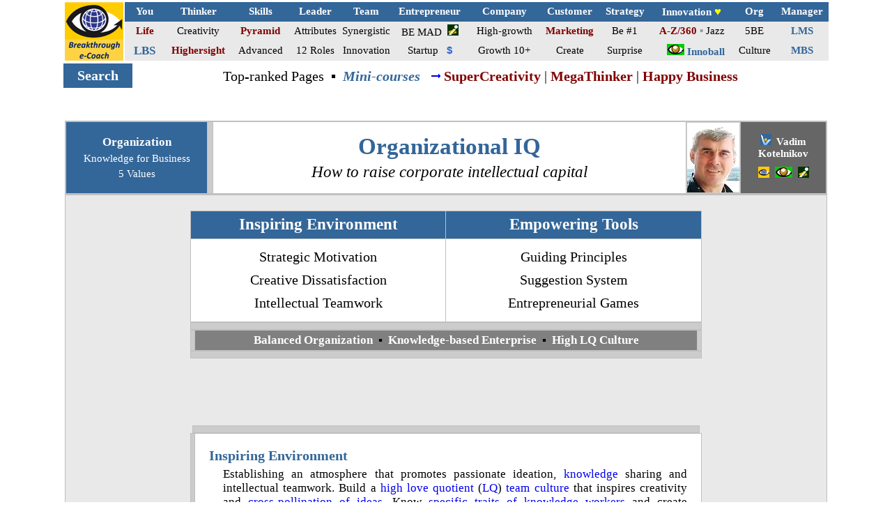

--- FILE ---
content_type: text/html
request_url: http://www.1000ventures.com/business_guide/org_iq.html
body_size: 5885
content:
<html>

<!-- #BeginTemplate "../dws/bec_general.dwt" -->

<head>
<!-- Google tag (gtag.js) -->
<script async src="https://www.googletagmanager.com/gtag/js?id=G-82M7SNLTGV"></script>
<script>
  window.dataLayer = window.dataLayer || [];
  function gtag(){dataLayer.push(arguments);}
  gtag('js', new Date());

  gtag('config', 'G-82M7SNLTGV');
</script>
<meta http-equiv="Content-Type" content="text/html; charset=windows-1252">
<meta http-equiv="Content-Language" content="en-us">
<!-- #BeginEditable "doctitle" -->
<title>Organizational IQ - how to raise corporate intellectual capital
</title>

<meta name="keywords" content="IQ, corporate IQ, knowledge enterprise, ">
<meta name="description" content="Inspiring Environment: Empowering Tools, Team Culture, Strategic Alignment. Motivation, Guiding Principles Intranet Entrepreneurial Games ">
<!-- #EndEditable -->

<link rel="shortcut icon" href="../../design_elements/selfmade/favicon.ico">

</head>

<body style="font-family: Calibri; font-size: 15pt" topmargin="0">

<div id="fb-root"></div>
<script>(function(d, s, id) {
  var js, fjs = d.getElementsByTagName(s)[0];
  if (d.getElementById(id)) return;
  js = d.createElement(s); js.id = id;
  js.src = "//connect.facebook.net/en_US/all.js#xfbml=1";
  fjs.parentNode.insertBefore(js, fjs);
}(document, 'script', 'facebook-jssdk'));</script> 
  

<div align="center">
	<div align="center">
<div align="center">
	<div align="center">
		<iframe name="I2" src="../dws/frame_top_1100.html" marginwidth="1" marginheight="1" height="90" width="1100" scrolling="no" border="0" frameborder="0">
		&#1042;&#1072;&#1096; &#1086;&#1073;&#1086;&#1079;&#1088;&#1077;&#1074;&#1072;&#1090;&#1077;&#1083;&#1100; &#1085;&#1077; &#1087;&#1086;&#1076;&#1076;&#1077;&#1088;&#1078;&#1080;&#1074;&#1072;&#1077;&#1090; &#1074;&#1089;&#1090;&#1088;&#1086;&#1077;&#1085;&#1085;&#1099;&#1077; &#1088;&#1072;&#1084;&#1082;&#1080; &#1080;&#1083;&#1080; &#1086;&#1085; &#1085;&#1077; &#1085;&#1072;&#1089;&#1090;&#1088;&#1086;&#1077;&#1085; &#1085;&#1072; &#1080;&#1093; &#1086;&#1090;&#1086;&#1073;&#1088;&#1072;&#1078;&#1077;&#1085;&#1080;&#1077;.
		</iframe>
	</div>
</div>
	</div>
</div>
<div align="center">

<div align="center">

<div align="center">
	<iframe name="I4" src="../dws/frame_top_level2.html" marginwidth="1" marginheight="1" height="80" width="1100" scrolling="no" border="0" frameborder="0">
	&#1042;&#1072;&#1096; &#1086;&#1073;&#1086;&#1079;&#1088;&#1077;&#1074;&#1072;&#1090;&#1077;&#1083;&#1100; &#1085;&#1077; &#1087;&#1086;&#1076;&#1076;&#1077;&#1088;&#1078;&#1080;&#1074;&#1072;&#1077;&#1090; &#1074;&#1089;&#1090;&#1088;&#1086;&#1077;&#1085;&#1085;&#1099;&#1077; &#1088;&#1072;&#1084;&#1082;&#1080; &#1080;&#1083;&#1080; &#1086;&#1085; &#1085;&#1077; &#1085;&#1072;&#1089;&#1090;&#1088;&#1086;&#1077;&#1085; &#1085;&#1072; &#1080;&#1093; &#1086;&#1090;&#1086;&#1073;&#1088;&#1072;&#1078;&#1077;&#1085;&#1080;&#1077;.
	</iframe>
	</div>

	</div>
	</div>

<div align="center">
	<div align="center">
		<div align="center">
			<table border="0" width="1100" id="table123">
				<tr>
					<td width="100%"><!-- #BeginEditable "Body" -->


			<font face="Calibri" style="font-size: 11pt" color="#000000">

			<div align="center">
				<font style="font-size: 11pt" face="Calibri" SIZE="1">

														<div align="center">


			<font style="font-size: 11pt" color="#000000">

<div align="center">
				<table border="2" width="100%" style="border-collapse: collapse" bordercolor="#C0C0C0" height="100">
					<tr>
						<td bgcolor="#336699" width="200">

      <p style="margin:5px 10px; " align="center">


			<span style="font-size: 13pt; font-weight: 700; ">
			<a style="text-decoration: none" target="_top" href="../products/bec_mc_organization_synergistic.html">
			<font color="#FFFF00">
			<a style="text-decoration: none" target="_top" href="org.html">
			<font color="#FFFFFF">Organization</font></a></font></a></span><span style="font-size: 13pt"><a style="text-decoration: none" target="_top" href="org.html"></font></font></font></a></span>
<font face="Calibri" style="font-size: 11pt" color="#000000">
<font face="Calibri" style="font-size: 11pt" color="#000000"><p style="margin:5px 10px; " align="center">


			<font face="Calibri" style="font-size: 11pt" color="#000000">

		<a style="text-decoration: none" target="_top" href="crosscuttings/knowledge_4business.html">
		<font color="#FFFFFF">Knowledge for Business</font></a></font><p style="margin:5px 10px; " align="center">
      </font>


			<font face="Calibri" style="font-size: 11pt" color="#000000">

		<a style="text-decoration: none" target="_top" href="crosscuttings/knowledge_4business_5values.html">
		<font color="#FFFFFF">5 Values</font></a></font></font></td>


			<font face="Calibri" style="font-size: 11pt" color="#000000" SIZE="1">

						<td width="5" bgcolor="#CCCCCC">&nbsp;</td>
						<td bgcolor="#FFFFFF">
	<font face="Calibri" style="font-size: 11pt" color="#000000">

      </font>
	<font face="Calibri" style="font-size: 25pt" color="#336699">

      <div align="center">

      			<p style="margin-top: 5px; margin-bottom: 5px">





		<span style="font-weight: 700"><font color="#336699">Organizational IQ</font></span></div>
	<div align="center">

      			<p style="margin-top: 5px; margin-bottom: 5px">





		<font face="Calibri" style="font-size: 11pt" color="#000000" SIZE="1">

      	<span style="font-size: 17pt; font-style: italic">How to raise corporate 
		intellectual capital</span></font></div></font>
	<font face="Calibri" style="font-size: 11pt" color="#000000">

	<font face="Calibri" style="font-size: 11pt" color="#000000">

      </font></font>

						</td>
						

						<td bgcolor="#CCCCCC" width="68">
								<a title="Vadim Kotelnikov" target="_top" href="../vk_story.html">
								<img border="0" src="../design_elements/photos/au_vk_p.jpg" width="75" height="100" alt="Vadim Kotelnikov"></a></td>
						

						<td bgcolor="#666666" width="120">

						</font>

	<font style="font-size: 11pt" color="#000000">

		<p align="center" style="margin:5px 10px; ">

						<font color="#006600" style="letter-spacing:0px; font-size:13pt" face="Calibri" SIZE="1">
			<b><span style="font-size: 9pt">
	<font color="#00FFFF" style="font-size: 9pt; letter-spacing: 0px; font-weight: 700" SIZE="1">
						<a title="Vadim Kotelnikov" target="_blank" href="http://kotelnikov.biz">
						<img border="0" src="../design_elements/selfmade/icon_vk_16x16.png" width="16" height="16" alt="Vadim Kotelnikov, founder of 1000ventures - personal logo"></a> </font></span></b></font>
		<font color="#FFFFFF" face="Arial Narrow">&nbsp;</font><a style="text-decoration: none; font-weight:700" target="_top" href="../vk.html"><font color="#FFFFFF" face="Arial Narrow">Vadim Kotelnikov</font></a></p>
						<p align="center" style="margin-left:10px; margin-right:10px; margin-top:10px; margin-bottom:5px">

				<font face="Calibri" style="font-size: 11pt" color="#000000" SIZE="1">


	<font style="font-size: 13pt" color="#000000" face="Calibri">

		<a title="10 Achievement Lessons from Business e-Coach" target="_blank" href="http://kotelnikov.biz/coach/bec_10lessons.html">
				<img border="0" src="../design_elements/selfmade/icon_bec_logo_16x16.png" width="16" height="16" alt="Business e-Coach"></a>&nbsp;

				</font>
						

<font style="font-size: 13pt" color="#000000" SIZE="1">
						


<a target="_top" href="innoball.html">
<img border="0" src="../design_elements/selfmade/icon_innoball.png" width="25" height="16" alt="Innoball"></a></font><font style="font-size: 13pt" face="Calibri" color="#000000"> &nbsp;</font><font color="#FFFFFF" style="letter-spacing: 0px; font-size: 13pt; " face="Calibri"><a title="Founder of Innompic Games" target="_blank" href="http://innompics.com/vk.html"><img border="0" src="../design_elements/selfmade/icon_innompics_iG_g-w-y_sq_16x16.png" width="16" height="16" alt="Innompic Games icon"></a></font></font></p>

				</font>
						</td>
					</tr>
				</table>


</div>


				</font>
														</div>


			</div>

					<font face="Calibri">

					<table border="1" width="100%" bgcolor="#E9E9E9" style="border-collapse: collapse" bordercolor="#C0C0C0">
						<tr>
							<td>

<div align="center">
	<p style="margin-top: 0; margin-bottom: 0">
	&nbsp;&nbsp; 
					</font> 
	<span style="font-size: 11pt">&nbsp;<span lang="ru">&nbsp; </span>&nbsp;&nbsp; 
	<span lang="ru">&nbsp;</span></span><span style="font-size: 13pt">&nbsp;&nbsp;
	&nbsp;&nbsp;&nbsp;&nbsp;&nbsp;&nbsp; 
	</span></div>
<div align="center">
	<div align="center">
		<table border="0" style="border-collapse: collapse" width="730" bordercolor="#C0C0C0">
			<tr>
				<td>

					<font face="Calibri" style="font-size: 11pt" color="#000000" SIZE="1">

<div align="center">
	<div align="center">
		<table border="1" style="border-collapse: collapse" width="100%" bordercolor="#C0C0C0" bgcolor="#FFFFFF" height="160">
			<tr>
				<td width="50%" bgcolor="#336699" height="40">
				<p align="center" style="margin: 5px 10px">
				<font color="#FFFFFF">
				<span style="font-size: 17pt; font-weight: 700">Inspiring 
				Environment</span></font></td>
				<td bgcolor="#336699" height="40">
				<p style="margin: 5px 10px" align="center">
				<font color="#FFFFFF">
				<span style="font-size: 17pt; font-weight: 700">Empowering Tools</span></font></td>
			</tr>
			<tr>
				<td width="50%">
				<p style="margin: 10px" align="center">
				<span style="font-size: 15pt">
				<a style="text-decoration: none" target="_top" href="crosscuttings/motivating_strategic_direction.html">
				<font color="#000000">Strategic Motivation</font></a></span></p>
				<p style="margin: 10px" align="center">
				<span style="font-size: 15pt">
				<a style="text-decoration: none" target="_top" href="crosscuttings/culture_corporate_creative_dissatisfaction.html">
				<font color="#000000">Creative Dissatisfaction</font></a></span><p style="margin: 10px" align="center">
				<span style="font-size: 15pt">
				<a style="text-decoration: none" target="_top" href="crosscuttings/teamwork_intellectual.html">
				<font color="#000000">Intellectual Teamwork</font></a></span></td>
				<td>
				<p style="margin: 10px" align="center">
				<span style="font-size: 15pt">
				<a style="text-decoration: none" target="_top" href="im_guiding_principles.html">
				<font color="#000000">Guiding Principles</font></a></span></p>
				<p style="margin: 10px" align="center">
				<span style="font-size: 15pt">
				<a style="text-decoration: none" target="_top" href="im_cif_sugsys.html">
				<font color="#000000">Suggestion System</font></a></span></p>
				<p style="margin: 10px" align="center">
				<span style="font-size: 15pt">
				<a style="text-decoration: none" target="_blank" href="http://kotelnikov.biz/coach/innogames.html">
				<font color="#000000">Entrepreneurial Games</font></a></span></td>
			</tr>
		</table>
	</div>
</div>
					</font>
			<font face="Calibri" style="font-size: 13pt" color="#000000" SIZE="1">
				<div align="center">
					<table border="1" style="border-collapse: collapse" width="100%" bordercolor="#C0C0C0" bgcolor="#CCCCCC" height="5">
						<tr>
							<td>
							<p align="center"><span style="font-size: 5pt">&nbsp;</span></td>
						</tr>
					</table>
				</div>


<div align="center">
	<table border="1" cellpadding="0" style="border-collapse: collapse" width="100%" height="30" bordercolor="#C0C0C0" bgcolor="#CCCCCC">
		<tr>
			<td width="5">&nbsp;</td>
			<td bgcolor="#808080">
			<p align="center" style="margin-top: 2px; margin-bottom: 2px">
		<font face="Calibri" style="font-size: 13pt" color="#000000" SIZE="1">
				<font color="#FFFFFF" style="font-size: 11pt">
		<a style="text-decoration: none" target="_top" href="org_balanced_5elements.html">
		<font color="#FFFFFF" style="font-size: 13pt; font-weight:700">Balanced 
		Organization</font></a></font><font color="#FFFFFF" style="font-size: 13pt">&nbsp; </font>
		<font style="font-size: 13pt">&#9642;</font><span style="font-size: 9pt"><font face="Calibri" style="font-size: 13pt" color="#000000"><font style="font-size: 13pt" color="#000000">&nbsp; </font></font></span>
	</font>
			<font color="#FFFFFF" style="font-size: 11pt">
		<a style="text-decoration: none" target="_top" href="crosscuttings/knowledge_based_enterprise.html">
		<font color="#FFFFFF" style="font-size: 13pt; font-weight:700">
		Knowledge-based Enterprise</font></a></font><font face="Calibri" style="font-size: 13pt" color="#000000" SIZE="1"><font color="#FFFFFF" style="font-size: 13pt">&nbsp; </font>
		<font style="font-size: 13pt">&#9642;</font><font face="Calibri" style="font-size: 13pt" color="#000000"><span style="font-size: 9pt"><font style="font-size: 13pt" color="#000000">&nbsp;
		<a style="text-decoration: none; font-weight: 700" target="_top" href="crosscuttings/culture_corporate_lq-high.html">
		<font color="#FFFFFF">High LQ Culture</font></a></font></span></font></font></td>
			<td width="5">&nbsp;</td>
		</tr>
	</table>
</div>






					<table border="1" style="border-collapse: collapse" width="100%" bordercolor="#C0C0C0" bgcolor="#CCCCCC" height="5">
						<tr>
							<td>
							<p align="center"><span style="font-size: 5pt">&nbsp;</span></td>
						</tr>
					</table>
				





			<font face="Calibri" style="font-size: 11pt" color="#000000">






								<div align="center">
					<table border="0" width="728" height="90">
						<tr>
							<td>
							
<script async src="//pagead2.googlesyndication.com/pagead/js/adsbygoogle.js"></script>
<!-- Matched Content Unit 728x90 -->
<ins class="adsbygoogle"
     style="display:inline-block;width:728px;height:90px"
     data-ad-client="ca-pub-6335684209182507"
     data-ad-slot="1763234281"></ins>
<script>
(adsbygoogle = window.adsbygoogle || []).push({});
</script>
							
							</td>
						</tr>
					</table>
					</div>

				<div align="center">
					<table border="1" style="border-collapse: collapse" width="728" bordercolor="#C0C0C0" bgcolor="#CCCCCC" height="5">
						<tr>
							<td>
							<p align="center"><span style="font-size: 5pt">&nbsp;</span></td>
						</tr>
					</table>
</div>
</font>
				


	</font>

					<font face="Calibri" style="font-size: 11pt" color="#000000" SIZE="1">

					<div align="center">
		<font style="font-size: 13pt" face="Calibri" color="#000000">
		<table border="1" cellpadding="0" style="border-collapse: collapse" width="100%" bordercolor="#C0C0C0" bgcolor="#FFFFFF" height="280">
			<tr>
				<td bgcolor="#CCCCCC" width="5">&nbsp;</td>
				<td>
				<p style="margin:5px 20px; " align="justify">
				<font color="#336699"><span style="font-size: 15pt"><b>Inspiring 
				Environment</b></span></font></p>
				<font face="Calibri" style="font-size: 11pt">
				<p style="margin-left: 40px; margin-top:5px; margin-bottom:5px; margin-right:20px" align="justify">
				<font style="font-size: 13pt" face="Calibri" color="#000000">
				Establishing an atmosphere that promotes passionate ideation, 
				<a style="text-decoration: none" target="_top" href="crosscuttings/knowledge_vs_data_info.html">knowledge</a> sharing and intellectual teamwork. Build a
				<a style="text-decoration: none" target="_top" href="crosscuttings/culture_corporate_lq-high.html">
				high love quotient</a> (<a style="text-decoration: none" target="_top" href="crosscuttings/love_quotient.html">LQ</a>)
				<a style="text-decoration: none" target="_blank" href="crosscuttings/culture_team.html">
				team culture</a> that inspires creativity and
				<a style="text-decoration: none" target="_top" href="crosscuttings/cross-pollination_tips_byideo.html">
				cross-pollination of ideas</a>. Know
				<a style="text-decoration: none" target="_top" href="mgmt_knowledge_workers_specific.html">
				specific traits of knowledge workers</a> and create
				<a style="text-decoration: none" target="_top" href="im_knowledge_communities.html">
				knowledge communities</a> that eliminate
				<a style="text-decoration: none" target="_top" href="im_knowledge_barriers2sharing.html">
				barriers to knowledge sharing</a>.</font></p>
				<p style="margin-left: 40px; margin-top:5px; margin-bottom:5px; margin-right:20px" align="justify">
				<font style="font-size: 13pt" face="Calibri" color="#000000">
				Provide
				<a style="text-decoration: none" target="_top" href="innovation_system_sa.html">
				strategic alignment</a> and
				<a style="text-decoration: none" target="_top" href="crosscuttings/motivating_strategic_direction.html">
				strategic motivation</a>. Create an inspiring
				<a style="text-decoration: none" target="_top" href="crosscuttings/vision_shared_develop.html">
				shared vision</a> and articulate the priorities for
				<a style="text-decoration: none" target="_top" href="im_knowledge_idea.html">
				ideation</a> and knowledge sharing. Set
				<a style="text-decoration: none" target="_top" href="goals_stretch.html">
				stretch goals</a> to excite employees and boost their 
				creativity.</font></p>
				<p style="margin-left: 40px; margin-top:5px; margin-bottom:5px; margin-right:20px" align="justify">
				<font style="font-size: 13pt" face="Calibri" color="#000000">
				<a style="text-decoration: none" target="_top" href="crosscuttings/motivating_synergistic.html">
				Motivate</a> people to generate and share knowledge.
				<a style="text-decoration: none" target="_top" href="crosscuttings/motivating_reward_system.html">
				Reward</a>
				<a target="_blank" href="http://kotelnikov.biz/coach/thought_leader.html">
				<font color="#000000">thought leaders</font></a> and all those 
				who contribute most to the corporate intellectual capital (IQ) 
				as well as those facilitate
				<a style="text-decoration: none" target="_blank" href="http://www.innompics.com/coach/ideation_advanced_techniques.html">
				ideation</a>,
				<a style="text-decoration: none" target="_top" href="crosscuttings/team_creativity.html">
				team creativity</a>, intellectual teamwork and knowledge 
				sharing.</font></p></td>
			</tr>
		</table></font></div>
					</font>
				





			<font face="Calibri" style="font-size: 11pt" color="#000000" SIZE="1">






				<div align="center">
					<table border="1" style="border-collapse: collapse" width="728" bordercolor="#C0C0C0" bgcolor="#CCCCCC" height="5">
						<tr>
							<td>
							<p align="center"><span style="font-size: 5pt">&nbsp;</span></td>
						</tr>
					</table>
			<font face="Calibri" style="font-size: 13pt" color="#000000" SIZE="1">
			<div align="center">
				<table border="1" style="border-collapse: collapse" width="100%" bordercolor="#C0C0C0" bgcolor="#FFCC00" height="40">
					<tr>
						<td width="40" bgcolor="#FFFFFF">
						<p align="center">
						<a title="PowerPoints" target="_top" href="../products/ten3_consultant_sets.html">
						<img border="0" src="../design_elements/selfmade/icon_slideshow_32x32.png" width="32" height="32" alt="PowerPoints for sale"></a></td>
						<td bgcolor="#336699" width="160">
						<p align="center">
	<font face="Calibri" style="font-size: 13pt" color="#000000" SIZE="1">
						<a style="text-decoration: none; font-weight: 700" target="_blank" href="../products/ten3_consultant_sets.html">
			<font color="#FFFF00" style="font-size: 15pt; font-style: italic">
	for Teachers</font></a></font></td>
						<td bgcolor="#FFFFFF" width="40">
						<p align="center">
						<img border="0" src="../design_elements/animated/buttons/arrow_right_20.gif" width="24" height="20"></td>
						<td bgcolor="#FFFFFF">
						<p align="center">
      <font face="Calibri" style="font-size: 13pt" color="#000000" SIZE="1">
			<span style="font-size: 17pt; ">
						<a style="text-decoration: none; font-weight: 700; text-transform: uppercase" target="_blank" href="../products/bec_mc_organization_synergistic.html">
		<font color="#336699">Winning</font><font color="#800000"> Organization</font></a></span></font></td>
						<td width="60" bgcolor="#336699">
						<p align="center" style="margin-top: 0; margin-bottom: 0">
						<span style="font-size: 13pt; font-weight: 700">
						<a target="_blank" href="../products/bec_mc_organization_synergistic.html">
						<font color="#FFFF00">Click</font></a></span></td>
					</tr>
				</table>
			</div>
			<div align="center">
				<div align="center">
					<table border="1" style="border-collapse: collapse" width="100%" bordercolor="#C0C0C0" bgcolor="#CCCCCC" height="5">
						<tr>
							<td>
							<p align="center"><span style="font-size: 5pt">&nbsp;</span></td>
						</tr>
					</table>
				</div>
			</div>
	</font>
</div>
</font>
				


		<font face="Calibri" style="font-size: 13pt" color="#000000" SIZE="1">
		<div align="center">
			<table border="1" cellpadding="0" style="border-collapse: collapse" width="100%" height="30" bordercolor="#C0C0C0" bgcolor="#CCCCCC">
				<tr>
					<td width="5">&nbsp;</td>
					<td bgcolor="#808080">
					<p align="center" style="margin-top: 2px; margin-bottom: 2px">
					<font style="font-size: 11pt">
					<span style="font-weight: 700">
					<a style="text-decoration: none" target="_top" href="im_knowledge.html">
					<font color="#FFFFFF" style="font-size: 13pt">Knowledge 
					Management</font></a></span></font></font><font face="Calibri" style="font-size: 13pt" color="#000000"><font color="#FFFFFF" style="font-size: 13pt">&nbsp;&nbsp; 
					</font><span style="font-size: 9pt">
					<font style="font-size: 13pt" color="#000000">
					&gt;&gt;&nbsp;
					<a style="text-decoration: none; font-weight: 700" target="_top" href="im_knowledge_4modes_nonaka.html">
					<font color="#FFFFFF">4 Modes</font></a></font></span></font><font color="#FFFFFF" style="font-size: 13pt">&nbsp;&nbsp; 
					</font></font>
					</font>

					<font style="font-size: 13pt" color="#000000" SIZE="1">

					&#9642;</font><font face="Calibri" style="font-size: 13pt" color="#000000" SIZE="1"><span style="font-size: 9pt"><font style="font-size: 13pt" color="#000000">&nbsp;
					<a style="text-decoration: none; font-weight: 700" target="_top" href="mgmt_knowledge_workers.html">
					<font color="#FFFFFF">Managing Knowledge Workers</font></a></font></span></font></td>
					<td width="5">&nbsp;</td>
				</tr>
			</table></div></font>
			<font face="Calibri" style="font-size: 13pt" color="#000000" SIZE="1">
					<table border="1" style="border-collapse: collapse" width="100%" bordercolor="#C0C0C0" bgcolor="#CCCCCC" height="5">
						<tr>
							<td>
							<p align="center"><span style="font-size: 5pt">&nbsp;</span></td>
						</tr>
					</table>
				





			<font face="Calibri" style="font-size: 11pt" color="#000000">






								<div align="center">
					<table border="0" width="728" height="90">
						<tr>
							<td>
							
<script async src="//pagead2.googlesyndication.com/pagead/js/adsbygoogle.js"></script>
<!-- Matched Content Unit 728x90 -->
<ins class="adsbygoogle"
     style="display:inline-block;width:728px;height:90px"
     data-ad-client="ca-pub-6335684209182507"
     data-ad-slot="1763234281"></ins>
<script>
(adsbygoogle = window.adsbygoogle || []).push({});
</script>
							
							</td>
						</tr>
					</table>
					</div>

				<div align="center">
					<table border="1" style="border-collapse: collapse" width="728" bordercolor="#C0C0C0" bgcolor="#CCCCCC" height="5">
						<tr>
							<td>
							<p align="center"><span style="font-size: 5pt">&nbsp;</span></td>
						</tr>
					</table>
</font>
				





			<font face="Calibri" color="#000000">






					<font face="Calibri" style="font-size: 11pt" color="#000000" SIZE="1">

					<div align="center">
						<font style="font-size: 13pt" face="Calibri" color="#000000">
						<table border="1" cellpadding="0" style="border-collapse: collapse" width="100%" bordercolor="#C0C0C0" bgcolor="#FFFFFF" height="270">
							<tr>
								<td bgcolor="#CCCCCC" width="5">&nbsp;</td>
								<td>
								<p style="margin:5px 20px; " align="justify">
								<font color="#336699">
								<span style="font-size: 15pt"><b>Empowering 
								Tools</b></span></font></p>
								<p style="margin-left: 40px; margin-top:5px; margin-bottom:5px; margin-right:20px" align="justify">
								<span style="font-size: 13pt">There are many 
								effective knowledge and
								<a style="text-decoration: none" target="_top" href="im_knowledge_idea.html">
								idea management</a> tools.</span></p>
								<p style="margin-left: 40px; margin-top:5px; margin-bottom:5px; margin-right:20px" align="justify">
								<font style="font-size: 13pt" face="Calibri" color="#000000">
								Corporate 
								<a style="text-decoration: none" target="_top" href="im_guiding_principles.html">guiding principles</a> </font>
								<font style="font-size: 13pt" face="Calibri" color="#000000" SIZE="1">
								<a style="text-decoration: none" title="Example" target="_blank" href="http://www.innompics.com/games/contests_blitz_product_presentation_model-ig_p3.html">
								<img border="0" src="../design_elements/buttons/icon_star.png" width="16" height="16"></a></font><font face="Calibri" style="font-size: 11pt"><font style="font-size: 13pt" face="Calibri" color="#000000">
								help streamline 
								generation and assessment of strategic ideas. 
								Digital tools, such as intranet, make sharing of
								<a style="text-decoration: none" target="_top" href="crosscuttings/knowledge.html">knowledge</a> and 
								<a style="text-decoration: none" target="_top" href="im_cif_sugsys.html">suggestions for improvement</a> more 
								effective.</font></p>
								<p style="margin-left: 40px; margin-top:5px; margin-bottom:5px; margin-right:20px" align="justify">
								<font style="font-size: 13pt" face="Calibri" color="#000000" SIZE="1">
								<a style="text-decoration: none" target="_blank" href="http://kotelnikov.biz/coach/innogames.html">Entrepreneurial simulation games</a></font><font style="font-size: 13pt" face="Calibri" color="#000000">, such as
								<a target="_top" href="innoball.html">
								<img border="0" src="../design_elements/selfmade/icon_innoball.png" width="25" height="16" alt="Innoball"></a>
								<b>
								<a target="_top" href="../products/trainer_innoball.html">
								<font color="#800000">INNOBALL</font></a></b> (Innovation Brainball) enhance 
								<a style="text-decoration: none" target="_top" href="crosscuttings/teamwork_intellectual.html">intellectual teamwork</a> and help player develop 
								various
								<a style="text-decoration: none" target="_top" href="intrapreneur.html">intrapreneurial</a> thinking skills, such as 
								<a style="text-decoration: none" target="_blank" href="http://kotelnikov.biz/coach/kore10_4anticipation.html">anticipation of challenges</a> ahead
								<a style="text-decoration: none" title="Example" target="_blank" href="http://www.innompics.com/games/contests_blitz_product_presentation_model-ig_p3.html">
								<img border="0" src="../design_elements/buttons/icon_star.png" width="16" height="16"></a>,
								<a style="text-decoration: none" target="_top" href="crosscuttings/cps.html">creative 
								problem solving</a> and 
								<a style="text-decoration: none" target="_top" href="crosscuttings/problem_2opportunities.html">turning challenges to 
								opportunities</a>. 
								<a style="text-decoration: none" target="_top" href="fast_decision_teachniques.html">Fast idea assessment techniques</a> 
								make selection of the most promising ideas easy. 
								Intellectual simulation games make also idea 
								generation, knowledge sharing and intellectual 
								teamwork
								<a style="text-decoration: none" target="_top" href="im_fun_factor.html">fun</a></font></p></td>
							</tr>
						</table></font></div>
					</font>

	<font style="font-size: 13pt">


			<font face="Calibri" style="font-size: 11pt" color="#000000">








						<div align="center">
							<table border="1" style="border-collapse: collapse" width="100%" bordercolor="#C0C0C0" bgcolor="#CCCCCC" height="5">
								<tr>
									<td>
									<p align="center">
									<span style="font-size: 5pt">&nbsp;</span></td>
								</tr>
							</table>
				</div>
				







			</font>


				<font face="Calibri" style="font-size: 13pt" color="#000000" SIZE="1"><div align="center">
				<table border="1" style="border-collapse: collapse" width="100%" bordercolor="#C0C0C0" bgcolor="#FFCC00" height="40">
					<tr>
						<td width="40" bgcolor="#FFFFFF">
						<p align="center">
						<a title="PowerPoints" target="_top" href="../products/ten3_consultant_sets.html">
						<img border="0" src="../design_elements/selfmade/icon_slideshow_32x32.png" width="32" height="32" alt="PowerPoints for sale"></a></td>
						<td bgcolor="#336699" width="160">
						<p align="center">
	<font face="Calibri" color="#000000">
						<a style="text-decoration: none; font-weight: 700" target="_blank" href="../products/ten3_consultant_sets.html">
			<font color="#FFFF00" style="font-size: 15pt; font-style: italic">
	for Teachers</font></a></font></td>
						<td bgcolor="#FFFFFF" width="40">
						<p align="center">
						<img border="0" src="../design_elements/animated/buttons/arrow_right_20.gif" width="24" height="20"></td>
						<td bgcolor="#FFFFFF">
						<p align="center">
      <font style="font-size: 13pt" color="#000000" SIZE="1">
			<span style="font-size: 17pt; ">
						<a style="text-decoration: none; font-weight: 700; text-transform: uppercase" target="_blank" href="../products/ss_effective_innovation.html">
		<font color="#800000">Innovation </font>
		<font color="#336699">Success 360</font></a></span></font></td>
						<td width="60" bgcolor="#336699">
						<p align="center" style="margin-top: 0; margin-bottom: 0">
						<span style="font-size: 13pt; font-weight: 700">
						<a target="_blank" href="../products/ss_effective_innovation.html">
						<font color="#FFFF00">Click</font></a></span></td>
					</tr>
				</table>
			</div>
			<div align="center">
				<div align="center">
					<table border="1" style="border-collapse: collapse" width="100%" bordercolor="#C0C0C0" bgcolor="#CCCCCC" height="5">
						<tr>
							<td>
							<p align="center"><span style="font-size: 5pt">&nbsp;</span></td>
						</tr>
					</table>
				</div>
			</div>
	</font>
						





	</font>

		<font face="Calibri" style="font-size: 13pt" color="#000000" SIZE="1">
		<div align="center">
			<table border="1" cellpadding="0" style="border-collapse: collapse" width="100%" height="30" bordercolor="#C0C0C0" bgcolor="#CCCCCC">
				<tr>
					<td width="5">&nbsp;</td>
					</font>


			<font style="font-size: 11pt; " color="#000000" SIZE="1">

					<td bgcolor="#808080">
					<p align="center" style="margin-top: 2px; margin-bottom: 2px">
					<font style="font-size: 11pt">
					<span style="font-weight: 700">
					<a style="text-decoration: none" target="_top" href="crosscuttings/thinking_10kitt.html">
					<font color="#FFFFFF" style="font-size: 13pt">KoRe 
					10 Innovative Thinking Tools (10 KITT)</font></a></span></font><font color="#FFFFFF" style="font-size: 13pt">&nbsp;&nbsp; 
					</font>
					<font style="font-size: 13pt">&#9642;</font><font face="Calibri" style="font-size: 13pt" color="#000000"><span style="font-size: 9pt"><font style="font-size: 13pt" color="#000000">&nbsp;
					<a style="text-decoration: none; font-weight: 700" target="_top" href="fast_decision_techniques_wc.html">
					<font color="#FFFFFF">Weighted Guiding Principles</font></a></font></span></font><span style="font-size: 13pt"></font></span></td>
					</font>


			<font style="font-size: 11pt; text-transform:uppercase" color="#000000" SIZE="1">

					<td width="5">&nbsp;</td>
				</tr>
			</table></div>
					</font>
					</font>


			<font style="font-size: 11pt; text-transform:uppercase" color="#000000" SIZE="1">


				<font face="Calibri" style="font-size: 13pt" color="#000000" SIZE="1">
				<div align="center">
					<table border="1" style="border-collapse: collapse" width="100%" bordercolor="#C0C0C0" bgcolor="#CCCCCC" height="5">
						<tr>
							<td>
							<p align="center"><span style="font-size: 5pt">&nbsp;</span></td>
						</tr>
					</table>
				</div>
	</font>
						





					<p align="center" style="margin-top: 0; margin-bottom: 0">&nbsp;</div>
					</font>
</font>
				


	</font>


			<font style="font-size: 11pt; text-transform:uppercase" color="#000000" SIZE="1">

				</td>
			</tr>
		</table>
	</div>
</div>
<div align="center">


			<font face="Calibri" style="font-size: 13pt" color="#000000" SIZE="1"><div align="center">
		<table border="0" cellpadding="0" style="border-collapse: collapse" width="160" bordercolor="#C0C0C0">
			<tr>
				<td>&nbsp; 
				<div class="fb-like" data-href="http://www.1000ventures.com" data-send="true" data-layout="button_count" data-width="150" data-show-faces="true">
				</div></td>
			</tr>
		</table></div></font>
	<div align="center">
				

<font face="Calibri" color="#000000" style="font-size: 13pt">
				


			<div align="center">
				<table border="0" style="border-collapse: collapse" width="470">
					<tr>
						<td>&nbsp;

<div class="fb-comments" data-href="http://www.1000ventures.com/business_guide/org_iq.html" data-width="470" data-num-posts="10"></div>
						
						</td>
					</tr>
				</table>
			</div>






					</font>
				

								<p style="margin-top: 0; margin-bottom: 0">
		&nbsp;<span style="font-size: 13pt">&nbsp;&nbsp;&nbsp;&nbsp;&nbsp;&nbsp; </span></p></div>






  </font>






					<font face="Arial" color="#000000"></div></font>

					</font>

							</td>
						</tr>
					</table>
					</font>
					</font>
					</font>
					</font>
					</font>
					</font>
					</font>
					</font>
					</font>
					</font>
					</font>
					</font>
					</font><p style="margin-top: 0; margin-bottom: 10" align="center"></p>

<!-- #EndEditable -->
					</td>
				</tr>
			</table>
			<p style="margin-top: 0; margin-bottom: 0">
			<iframe name="I1" src="../dws/bec_border_bottom_narrow.html" scrolling="no" width="1100" height="240" border="0" frameborder="0">&#1042;&#1072;&#1096; &#1086;&#1073;&#1086;&#1079;&#1088;&#1077;&#1074;&#1072;&#1090;&#1077;&#1083;&#1100; &#1085;&#1077; &#1087;&#1086;&#1076;&#1076;&#1077;&#1088;&#1078;&#1080;&#1074;&#1072;&#1077;&#1090; &#1074;&#1089;&#1090;&#1088;&#1086;&#1077;&#1085;&#1085;&#1099;&#1077; &#1088;&#1072;&#1084;&#1082;&#1080; &#1080;&#1083;&#1080; &#1086;&#1085; &#1085;&#1077; &#1085;&#1072;&#1089;&#1090;&#1088;&#1086;&#1077;&#1085; &#1085;&#1072; &#1080;&#1093; &#1086;&#1090;&#1086;&#1073;&#1088;&#1072;&#1078;&#1077;&#1085;&#1080;&#1077;.
	</iframe></div>
	</div>
</div>

</body>

<!-- #EndTemplate -->

</html>

--- FILE ---
content_type: text/html
request_url: http://www.1000ventures.com/dws/frame_top_level2.html
body_size: 895
content:
<html>



<head>

<meta http-equiv="Content-Language" content="en-us">

<meta http-equiv="Content-Type" content="text/html; charset=windows-1252">

<title>Skyrocketing - meaning, examples, value propositions, creativity</title>

<meta name="keywords" content="sky rocketing, glossary, e-Coach">

<meta name="description" content="&quot;Skyrocketing&quot; in a positive-growth context means to rise extremely quickly or make extremely quick progress towards success.">

</head>



<body style="font-family: Calibri; font-size: 13pt" topmargin="0">



<table border="0" cellpadding="0" width="1098" style="border-collapse: collapse" bordercolor="#CCCCCC" height="32">
										<tr>
											<td width="100" bgcolor="#336699">
											<p align="center">
											<a style="text-decoration: none; " target="_top" href="../search/search.html">
			<font color="#FFFFFF" style="font-size: 15pt; font-weight:700">Search</font></a></td>
											<td width="1000">
											<p align="center" style="margin-top: 5px; margin-bottom: 5px">
											<span style="font-size: 15pt">
											<a style="text-decoration: none" href="../ten3_operations/bec-1000v_No1_by_Google.html">
											<font color="#000000">Top-ranked 
											Pages</font></a>&nbsp; &#9642;&nbsp;
											</span>
											<span style="font-size: 15pt; ">
											<font color="#336699"> 
											<b>
											<a style="text-decoration: none; font-style:italic" target="_top" href="../products/bec_mc-tebex.html">
											<font color="#336699">Mini-courses</font></a></b></font>
											<img border="0" src="../design_elements/animated/buttons/arrow_right_20.gif" width="24" height="20"> 
											<b>
											<a style="text-decoration: none" target="_top" href="../products/bec_mc_creatviity-super.html">
											<font color="#800000">
											SuperCreativity</font></a></b> |
											<a style="text-decoration: none; font-weight: 700" target="_top" href="../products/bec_mc_thinker-subconscious.html">
											<font color="#800000">MegaThinker</font></a> 
											|
											<a style="text-decoration: none; font-weight: 700" target="_top" href="../products/bec_mc_biz-happy.html">
											<font color="#800000">Happy Business</font></a></span></td>
										</tr>
									</table>
														

										

</body>



</html>


--- FILE ---
content_type: text/html
request_url: http://www.1000ventures.com/dws/bec_border_bottom_narrow.html
body_size: 1242
content:
<html>

<head>
<meta http-equiv="Content-Type" content="text/html; charset=windows-1252">
<meta http-equiv="Content-Language" content="en-us">
<title>1000ventures: Training&nbsp; Contact&nbsp; PowerPoint Downloads </title>
</head>

<body topmargin="0" bottommargin="0" style="font-family: Calibri; font-size: 10pt; text-align:center" leftmargin="0" rightmargin="0" bgcolor="#FFFFFF">

<div align="center">
	<table border="0" width="1100" style="border-collapse: collapse" id="table1108" bordercolor="#6699FF" height="88">
		<tr>
			<td align="center" style="font-family: arial,sans-serif" bgcolor="#666666" height="30">
					<p style="margin-top: 5px; margin-bottom: 5px">
								<span style="letter-spacing: 0px">
								<a target="_top" href="../business_guide/crosscuttings/e_coach.html" style="text-decoration: none">
								<font face="Calibri" style="font-size: 13pt; font-weight:700" color="#FFFFCC">e-<span style="text-transform: uppercase">Coach</span></font></a></span><span style="text-decoration: none; letter-spacing:0px" lang="en-us"><font face="Calibri" style="font-size: 13pt"><b><font color="#FFFFFF"> </font>
								</b><font color="#999999">&nbsp;&#9642;</font><font color="#FFFFFF">&nbsp; </font></font>
								<font color="#FFFFFF">
								<a title="Map of Ten3 Business e-Coach" target="_top" style="text-decoration: none" href="../vk-author-tm.html">
								<font color="#FFFFFF" face="Calibri" style="font-size: 13pt">
								Trademark Concepts</font></a><font face="Calibri" style="font-size: 13pt">&nbsp; </font></font>
								<font color="#999999" face="Calibri" style="font-size: 13pt">
								&#9642;</font><font color="#FFFFFF" face="Calibri" style="font-size: 13pt">&nbsp;
								</font></span>
								<span style="font-size: 13pt">

								<font color="#000080" style="letter-spacing:0px">
								<a title="Pages Ranked #1 by Google" target="_top" href="../bec_most_liked.html" style="text-decoration: none">
								<font color="#FFFFFF" face="Calibri">Most Liked</font></a></font></span><span style="text-decoration: none; letter-spacing:0px" lang="en-us"><font face="Calibri" style="font-size: 13pt" color="#FFFFFF">&nbsp; </font>
								<font color="#999999" face="Calibri" style="font-size: 13pt">
								&#9642;</font><font color="#FFFFFF" face="Calibri" style="font-size: 13pt">&nbsp;
								</font></span>
								<span style="font-size: 13pt">

								<font color="#000080" style="letter-spacing:0px">
								<a title="Pages Ranked #1 by Google" target="_top" style="text-decoration: none" href="../ten3_operations/bec-1000v_No1_by_Google.html">
								<font color="#FFFFFF" face="Calibri">Top Ranked</font></a></font></span><span style="text-decoration: none; letter-spacing:0px" lang="en-us"><font face="Calibri" style="font-size: 13pt"><b><font color="#FFFFFF"> </font>
								</b><font color="#999999">&nbsp;&#9642;</font><font color="#00FFFF">
								</font><font color="#FFFFFF">&nbsp;</font></font><font color="#FFFFFF"><a title="Map of Ten3 Business e-Coach" target="_top" style="text-decoration: none" href="../ten3_operations/ten3_bec_credentials.html"><font color="#FFFFFF" face="Calibri" style="font-size: 13pt">Feedback</font></a></font><font face="Calibri" style="font-size: 13pt" color="#FFFFFF">&nbsp; </font>
								<font face="Calibri" style="font-size: 13pt" color="#999999">
								&#9642;</font><font color="#FFFFFF" face="Calibri" style="font-size: 13pt">&nbsp;
								</font></span><span style="font-size: 13pt">

								<font color="#000080" style="letter-spacing:0px">
								<a title="Pages Ranked #1 by Google" target="_top" style="text-decoration: none" href="../doc/glossary.html">
								<font color="#FFFFFF" face="Calibri">Glossary</font></a></font></span></td>
		</tr>
		<tr>
			<td width="102%" align="center" style="font-family: arial,sans-serif" bgcolor="#FFFFFF">
			

			
			<div align="center">


			<font face="Verdana" color="#336699" style="font-size: 10pt; letter-spacing:0px">

						<div align="center">
				</font>


			<font face="Calibri" color="#336699" style="letter-spacing:0px; font-size:8pt">


<div align="center">

<div align="center">






						</font>






<font color="#000000">






			<font face="Calibri" color="#336699" style="letter-spacing:0px; font-size:8pt">






						<div align="center">
							<p style="margin-top: 0; margin-bottom: 0">&nbsp;
							</p>
						</font>






							<p style="margin-top: 0; margin-bottom: 0">
						<font face="Calibri"><span style="font-size: 13pt">
											<a style="text-decoration: none" target="_top" href="../vk-author.html">
											<font color="#000000">Author:</font></a>
											<a title="Vadim Kotelnikov" target="_blank" href="http://kotelnikov.biz">
											<img border="0" src="../design_elements/selfmade/icon_vk_16x16.png" width="16" height="16"></a>
						<a style="text-decoration: none; font-weight: 700" target="_top" href="../vk.html">
						<font color="#336699">Vadim Kotelnikov</font></a></span></font></font></p>






			<font face="Calibri" color="#336699" style="letter-spacing:0px; font-size:5pt">


							<p style="margin-top: 0; margin-bottom: 0">&nbsp;</font></font></div>






</div>

</div>

			</div>
			</div>
			

			
			</td>
		</tr>
	</table>
	</div>

</body>

</html>

--- FILE ---
content_type: text/html; charset=utf-8
request_url: https://www.google.com/recaptcha/api2/aframe
body_size: 270
content:
<!DOCTYPE HTML><html><head><meta http-equiv="content-type" content="text/html; charset=UTF-8"></head><body><script nonce="HmFNlWQ3YVPz4p7RKZyOpg">/** Anti-fraud and anti-abuse applications only. See google.com/recaptcha */ try{var clients={'sodar':'https://pagead2.googlesyndication.com/pagead/sodar?'};window.addEventListener("message",function(a){try{if(a.source===window.parent){var b=JSON.parse(a.data);var c=clients[b['id']];if(c){var d=document.createElement('img');d.src=c+b['params']+'&rc='+(localStorage.getItem("rc::a")?sessionStorage.getItem("rc::b"):"");window.document.body.appendChild(d);sessionStorage.setItem("rc::e",parseInt(sessionStorage.getItem("rc::e")||0)+1);localStorage.setItem("rc::h",'1769486784635');}}}catch(b){}});window.parent.postMessage("_grecaptcha_ready", "*");}catch(b){}</script></body></html>